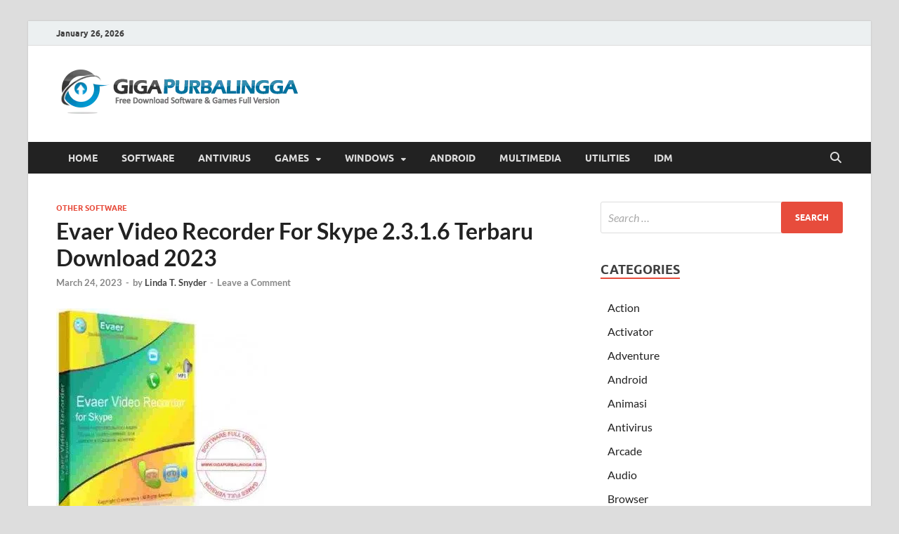

--- FILE ---
content_type: text/html; charset=UTF-8
request_url: https://mugedcrack.com/download-evaer-video-recorder-for-skype-full-patch/
body_size: 15943
content:
<!DOCTYPE html>
<html lang="en-US" prefix="og: https://ogp.me/ns#">
<head>
<meta charset="UTF-8">
<meta name="viewport" content="width=device-width, initial-scale=1">
<link rel="profile" href="https://gmpg.org/xfn/11">


<!-- Search Engine Optimization by Rank Math - https://rankmath.com/ -->
<title>Evaer Video Recorder For Skype 2.3.1.6 Terbaru Download 2023 - GigaPurbalingga</title>
<meta name="description" content="Evaer Video Recorder For Skype v2.1.12.11 Full Patch adalah sebuah software yang akan membantu anda untuk merekam video percakapan anda..."/>
<meta name="robots" content="follow, index, max-snippet:-1, max-video-preview:-1, max-image-preview:large"/>
<link rel="canonical" href="https://mugedcrack.com/download-evaer-video-recorder-for-skype-full-patch/" />
<meta property="og:locale" content="en_US" />
<meta property="og:type" content="article" />
<meta property="og:title" content="Evaer Video Recorder For Skype 2.3.1.6 Terbaru Download 2023 - GigaPurbalingga" />
<meta property="og:description" content="Evaer Video Recorder For Skype v2.1.12.11 Full Patch adalah sebuah software yang akan membantu anda untuk merekam video percakapan anda..." />
<meta property="og:url" content="https://mugedcrack.com/download-evaer-video-recorder-for-skype-full-patch/" />
<meta property="article:tag" content="evaer video recorder for skype" />
<meta property="article:tag" content="evaer video recorder for skype crack" />
<meta property="article:tag" content="evaer video recorder for skype full version" />
<meta property="article:tag" content="Evaer Video Recorder For Skype Gratis" />
<meta property="article:tag" content="Evaer Video Recorder For Skype Terbaru" />
<meta property="article:tag" content="Free Download Evaer Video Recorder For Skype" />
<meta property="article:section" content="Other Software" />
<meta property="og:updated_time" content="2023-03-25T19:27:24+00:00" />
<meta property="og:image" content="https://i0.wp.com/mugedcrack.com/wp-content/uploads/2018/09/Evaer-Video-Recorder-For-Skype-Full-300x288-2378979.jpg" />
<meta property="og:image:secure_url" content="https://i0.wp.com/mugedcrack.com/wp-content/uploads/2018/09/Evaer-Video-Recorder-For-Skype-Full-300x288-2378979.jpg" />
<meta property="og:image:width" content="300" />
<meta property="og:image:height" content="288" />
<meta property="og:image:alt" content="evaer-video-recorder-for-skype-full-300x288-2378979" />
<meta property="og:image:type" content="image/jpeg" />
<meta property="article:published_time" content="2023-03-24T21:19:20+00:00" />
<meta property="article:modified_time" content="2023-03-25T19:27:24+00:00" />
<meta name="twitter:card" content="summary_large_image" />
<meta name="twitter:title" content="Evaer Video Recorder For Skype 2.3.1.6 Terbaru Download 2023 - GigaPurbalingga" />
<meta name="twitter:description" content="Evaer Video Recorder For Skype v2.1.12.11 Full Patch adalah sebuah software yang akan membantu anda untuk merekam video percakapan anda..." />
<meta name="twitter:image" content="https://i0.wp.com/mugedcrack.com/wp-content/uploads/2018/09/Evaer-Video-Recorder-For-Skype-Full-300x288-2378979.jpg" />
<meta name="twitter:label1" content="Written by" />
<meta name="twitter:data1" content="Linda T. Snyder" />
<meta name="twitter:label2" content="Time to read" />
<meta name="twitter:data2" content="2 minutes" />
<script type="application/ld+json" class="rank-math-schema">{"@context":"https://schema.org","@graph":[{"@type":"Organization","@id":"https://mugedcrack.com/#organization","name":"GigaPurbalingga ","logo":{"@type":"ImageObject","@id":"https://mugedcrack.com/#logo","url":"https://i0.wp.com/mugedcrack.com/wp-content/uploads/2023/04/logo.webp?resize=150%2C75&amp;ssl=1","contentUrl":"https://i0.wp.com/mugedcrack.com/wp-content/uploads/2023/04/logo.webp?resize=150%2C75&amp;ssl=1","inLanguage":"en-US"}},{"@type":"WebSite","@id":"https://mugedcrack.com/#website","url":"https://mugedcrack.com","publisher":{"@id":"https://mugedcrack.com/#organization"},"inLanguage":"en-US"},{"@type":"ImageObject","@id":"https://i0.wp.com/mugedcrack.com/wp-content/uploads/2018/09/Evaer-Video-Recorder-For-Skype-Full-300x288-2378979.jpg?fit=300%2C288&amp;ssl=1","url":"https://i0.wp.com/mugedcrack.com/wp-content/uploads/2018/09/Evaer-Video-Recorder-For-Skype-Full-300x288-2378979.jpg?fit=300%2C288&amp;ssl=1","width":"300","height":"288","caption":"evaer-video-recorder-for-skype-full-300x288-2378979","inLanguage":"en-US"},{"@type":"BreadcrumbList","@id":"https://mugedcrack.com/download-evaer-video-recorder-for-skype-full-patch/#breadcrumb","itemListElement":[{"@type":"ListItem","position":"1","item":{"@id":"https://mugedcrack.com","name":"Home"}},{"@type":"ListItem","position":"2","item":{"@id":"https://mugedcrack.com/download-evaer-video-recorder-for-skype-full-patch/","name":"Evaer Video Recorder For Skype 2.3.1.6 Terbaru Download 2023"}}]},{"@type":"WebPage","@id":"https://mugedcrack.com/download-evaer-video-recorder-for-skype-full-patch/#webpage","url":"https://mugedcrack.com/download-evaer-video-recorder-for-skype-full-patch/","name":"Evaer Video Recorder For Skype 2.3.1.6 Terbaru Download 2023 - GigaPurbalingga","datePublished":"2023-03-24T21:19:20+00:00","dateModified":"2023-03-25T19:27:24+00:00","isPartOf":{"@id":"https://mugedcrack.com/#website"},"primaryImageOfPage":{"@id":"https://i0.wp.com/mugedcrack.com/wp-content/uploads/2018/09/Evaer-Video-Recorder-For-Skype-Full-300x288-2378979.jpg?fit=300%2C288&amp;ssl=1"},"inLanguage":"en-US","breadcrumb":{"@id":"https://mugedcrack.com/download-evaer-video-recorder-for-skype-full-patch/#breadcrumb"}},{"@type":"Person","@id":"https://mugedcrack.com/author/linda-t-snyder/","name":"Linda T. Snyder","url":"https://mugedcrack.com/author/linda-t-snyder/","image":{"@type":"ImageObject","@id":"https://secure.gravatar.com/avatar/?s=96&amp;d=mm&amp;r=g","url":"https://secure.gravatar.com/avatar/?s=96&amp;d=mm&amp;r=g","caption":"Linda T. Snyder","inLanguage":"en-US"},"worksFor":{"@id":"https://mugedcrack.com/#organization"}},{"@type":"BlogPosting","headline":"Evaer Video Recorder For Skype 2.3.1.6 Terbaru Download 2023 - GigaPurbalingga","keywords":"Evaer Video Recorder","datePublished":"2023-03-24T21:19:20+00:00","dateModified":"2023-03-25T19:27:24+00:00","author":{"@id":"https://mugedcrack.com/author/linda-t-snyder/","name":"Linda T. Snyder"},"publisher":{"@id":"https://mugedcrack.com/#organization"},"description":"Evaer Video Recorder For Skype v2.1.12.11 Full Patch adalah sebuah software yang akan membantu anda untuk merekam video percakapan anda...","name":"Evaer Video Recorder For Skype 2.3.1.6 Terbaru Download 2023 - GigaPurbalingga","@id":"https://mugedcrack.com/download-evaer-video-recorder-for-skype-full-patch/#richSnippet","isPartOf":{"@id":"https://mugedcrack.com/download-evaer-video-recorder-for-skype-full-patch/#webpage"},"image":{"@id":"https://i0.wp.com/mugedcrack.com/wp-content/uploads/2018/09/Evaer-Video-Recorder-For-Skype-Full-300x288-2378979.jpg?fit=300%2C288&amp;ssl=1"},"inLanguage":"en-US","mainEntityOfPage":{"@id":"https://mugedcrack.com/download-evaer-video-recorder-for-skype-full-patch/#webpage"}}]}</script>
<!-- /Rank Math WordPress SEO plugin -->

<link rel='dns-prefetch' href='//stats.wp.com' />
<link rel='preconnect' href='//i0.wp.com' />
<link rel='preconnect' href='//c0.wp.com' />
<link rel="alternate" type="application/rss+xml" title="GigaPurbalingga  &raquo; Feed" href="https://mugedcrack.com/feed/" />
<link rel="alternate" type="application/rss+xml" title="GigaPurbalingga  &raquo; Comments Feed" href="https://mugedcrack.com/comments/feed/" />
<link rel="alternate" type="application/rss+xml" title="GigaPurbalingga  &raquo; Evaer Video Recorder For Skype 2.3.1.6 Terbaru Download 2023 Comments Feed" href="https://mugedcrack.com/download-evaer-video-recorder-for-skype-full-patch/feed/" />
<link rel="alternate" title="oEmbed (JSON)" type="application/json+oembed" href="https://mugedcrack.com/wp-json/oembed/1.0/embed?url=https%3A%2F%2Fmugedcrack.com%2Fdownload-evaer-video-recorder-for-skype-full-patch%2F" />
<link rel="alternate" title="oEmbed (XML)" type="text/xml+oembed" href="https://mugedcrack.com/wp-json/oembed/1.0/embed?url=https%3A%2F%2Fmugedcrack.com%2Fdownload-evaer-video-recorder-for-skype-full-patch%2F&#038;format=xml" />
<!-- mugedcrack.com is managing ads with Advanced Ads 2.0.9 – https://wpadvancedads.com/ --><script id="muged-ready">
			window.advanced_ads_ready=function(e,a){a=a||"complete";var d=function(e){return"interactive"===a?"loading"!==e:"complete"===e};d(document.readyState)?e():document.addEventListener("readystatechange",(function(a){d(a.target.readyState)&&e()}),{once:"interactive"===a})},window.advanced_ads_ready_queue=window.advanced_ads_ready_queue||[];		</script>
		<style id='wp-img-auto-sizes-contain-inline-css' type='text/css'>
img:is([sizes=auto i],[sizes^="auto," i]){contain-intrinsic-size:3000px 1500px}
/*# sourceURL=wp-img-auto-sizes-contain-inline-css */
</style>
<link rel='stylesheet' id='jetpack_related-posts-css' href='https://c0.wp.com/p/jetpack/15.4/modules/related-posts/related-posts.css' type='text/css' media='all' />
<style id='wp-emoji-styles-inline-css' type='text/css'>

	img.wp-smiley, img.emoji {
		display: inline !important;
		border: none !important;
		box-shadow: none !important;
		height: 1em !important;
		width: 1em !important;
		margin: 0 0.07em !important;
		vertical-align: -0.1em !important;
		background: none !important;
		padding: 0 !important;
	}
/*# sourceURL=wp-emoji-styles-inline-css */
</style>
<style id='wp-block-library-inline-css' type='text/css'>
:root{--wp-block-synced-color:#7a00df;--wp-block-synced-color--rgb:122,0,223;--wp-bound-block-color:var(--wp-block-synced-color);--wp-editor-canvas-background:#ddd;--wp-admin-theme-color:#007cba;--wp-admin-theme-color--rgb:0,124,186;--wp-admin-theme-color-darker-10:#006ba1;--wp-admin-theme-color-darker-10--rgb:0,107,160.5;--wp-admin-theme-color-darker-20:#005a87;--wp-admin-theme-color-darker-20--rgb:0,90,135;--wp-admin-border-width-focus:2px}@media (min-resolution:192dpi){:root{--wp-admin-border-width-focus:1.5px}}.wp-element-button{cursor:pointer}:root .has-very-light-gray-background-color{background-color:#eee}:root .has-very-dark-gray-background-color{background-color:#313131}:root .has-very-light-gray-color{color:#eee}:root .has-very-dark-gray-color{color:#313131}:root .has-vivid-green-cyan-to-vivid-cyan-blue-gradient-background{background:linear-gradient(135deg,#00d084,#0693e3)}:root .has-purple-crush-gradient-background{background:linear-gradient(135deg,#34e2e4,#4721fb 50%,#ab1dfe)}:root .has-hazy-dawn-gradient-background{background:linear-gradient(135deg,#faaca8,#dad0ec)}:root .has-subdued-olive-gradient-background{background:linear-gradient(135deg,#fafae1,#67a671)}:root .has-atomic-cream-gradient-background{background:linear-gradient(135deg,#fdd79a,#004a59)}:root .has-nightshade-gradient-background{background:linear-gradient(135deg,#330968,#31cdcf)}:root .has-midnight-gradient-background{background:linear-gradient(135deg,#020381,#2874fc)}:root{--wp--preset--font-size--normal:16px;--wp--preset--font-size--huge:42px}.has-regular-font-size{font-size:1em}.has-larger-font-size{font-size:2.625em}.has-normal-font-size{font-size:var(--wp--preset--font-size--normal)}.has-huge-font-size{font-size:var(--wp--preset--font-size--huge)}.has-text-align-center{text-align:center}.has-text-align-left{text-align:left}.has-text-align-right{text-align:right}.has-fit-text{white-space:nowrap!important}#end-resizable-editor-section{display:none}.aligncenter{clear:both}.items-justified-left{justify-content:flex-start}.items-justified-center{justify-content:center}.items-justified-right{justify-content:flex-end}.items-justified-space-between{justify-content:space-between}.screen-reader-text{border:0;clip-path:inset(50%);height:1px;margin:-1px;overflow:hidden;padding:0;position:absolute;width:1px;word-wrap:normal!important}.screen-reader-text:focus{background-color:#ddd;clip-path:none;color:#444;display:block;font-size:1em;height:auto;left:5px;line-height:normal;padding:15px 23px 14px;text-decoration:none;top:5px;width:auto;z-index:100000}html :where(.has-border-color){border-style:solid}html :where([style*=border-top-color]){border-top-style:solid}html :where([style*=border-right-color]){border-right-style:solid}html :where([style*=border-bottom-color]){border-bottom-style:solid}html :where([style*=border-left-color]){border-left-style:solid}html :where([style*=border-width]){border-style:solid}html :where([style*=border-top-width]){border-top-style:solid}html :where([style*=border-right-width]){border-right-style:solid}html :where([style*=border-bottom-width]){border-bottom-style:solid}html :where([style*=border-left-width]){border-left-style:solid}html :where(img[class*=wp-image-]){height:auto;max-width:100%}:where(figure){margin:0 0 1em}html :where(.is-position-sticky){--wp-admin--admin-bar--position-offset:var(--wp-admin--admin-bar--height,0px)}@media screen and (max-width:600px){html :where(.is-position-sticky){--wp-admin--admin-bar--position-offset:0px}}

/*# sourceURL=wp-block-library-inline-css */
</style><style id='global-styles-inline-css' type='text/css'>
:root{--wp--preset--aspect-ratio--square: 1;--wp--preset--aspect-ratio--4-3: 4/3;--wp--preset--aspect-ratio--3-4: 3/4;--wp--preset--aspect-ratio--3-2: 3/2;--wp--preset--aspect-ratio--2-3: 2/3;--wp--preset--aspect-ratio--16-9: 16/9;--wp--preset--aspect-ratio--9-16: 9/16;--wp--preset--color--black: #000000;--wp--preset--color--cyan-bluish-gray: #abb8c3;--wp--preset--color--white: #ffffff;--wp--preset--color--pale-pink: #f78da7;--wp--preset--color--vivid-red: #cf2e2e;--wp--preset--color--luminous-vivid-orange: #ff6900;--wp--preset--color--luminous-vivid-amber: #fcb900;--wp--preset--color--light-green-cyan: #7bdcb5;--wp--preset--color--vivid-green-cyan: #00d084;--wp--preset--color--pale-cyan-blue: #8ed1fc;--wp--preset--color--vivid-cyan-blue: #0693e3;--wp--preset--color--vivid-purple: #9b51e0;--wp--preset--gradient--vivid-cyan-blue-to-vivid-purple: linear-gradient(135deg,rgb(6,147,227) 0%,rgb(155,81,224) 100%);--wp--preset--gradient--light-green-cyan-to-vivid-green-cyan: linear-gradient(135deg,rgb(122,220,180) 0%,rgb(0,208,130) 100%);--wp--preset--gradient--luminous-vivid-amber-to-luminous-vivid-orange: linear-gradient(135deg,rgb(252,185,0) 0%,rgb(255,105,0) 100%);--wp--preset--gradient--luminous-vivid-orange-to-vivid-red: linear-gradient(135deg,rgb(255,105,0) 0%,rgb(207,46,46) 100%);--wp--preset--gradient--very-light-gray-to-cyan-bluish-gray: linear-gradient(135deg,rgb(238,238,238) 0%,rgb(169,184,195) 100%);--wp--preset--gradient--cool-to-warm-spectrum: linear-gradient(135deg,rgb(74,234,220) 0%,rgb(151,120,209) 20%,rgb(207,42,186) 40%,rgb(238,44,130) 60%,rgb(251,105,98) 80%,rgb(254,248,76) 100%);--wp--preset--gradient--blush-light-purple: linear-gradient(135deg,rgb(255,206,236) 0%,rgb(152,150,240) 100%);--wp--preset--gradient--blush-bordeaux: linear-gradient(135deg,rgb(254,205,165) 0%,rgb(254,45,45) 50%,rgb(107,0,62) 100%);--wp--preset--gradient--luminous-dusk: linear-gradient(135deg,rgb(255,203,112) 0%,rgb(199,81,192) 50%,rgb(65,88,208) 100%);--wp--preset--gradient--pale-ocean: linear-gradient(135deg,rgb(255,245,203) 0%,rgb(182,227,212) 50%,rgb(51,167,181) 100%);--wp--preset--gradient--electric-grass: linear-gradient(135deg,rgb(202,248,128) 0%,rgb(113,206,126) 100%);--wp--preset--gradient--midnight: linear-gradient(135deg,rgb(2,3,129) 0%,rgb(40,116,252) 100%);--wp--preset--font-size--small: 13px;--wp--preset--font-size--medium: 20px;--wp--preset--font-size--large: 36px;--wp--preset--font-size--x-large: 42px;--wp--preset--spacing--20: 0.44rem;--wp--preset--spacing--30: 0.67rem;--wp--preset--spacing--40: 1rem;--wp--preset--spacing--50: 1.5rem;--wp--preset--spacing--60: 2.25rem;--wp--preset--spacing--70: 3.38rem;--wp--preset--spacing--80: 5.06rem;--wp--preset--shadow--natural: 6px 6px 9px rgba(0, 0, 0, 0.2);--wp--preset--shadow--deep: 12px 12px 50px rgba(0, 0, 0, 0.4);--wp--preset--shadow--sharp: 6px 6px 0px rgba(0, 0, 0, 0.2);--wp--preset--shadow--outlined: 6px 6px 0px -3px rgb(255, 255, 255), 6px 6px rgb(0, 0, 0);--wp--preset--shadow--crisp: 6px 6px 0px rgb(0, 0, 0);}:where(.is-layout-flex){gap: 0.5em;}:where(.is-layout-grid){gap: 0.5em;}body .is-layout-flex{display: flex;}.is-layout-flex{flex-wrap: wrap;align-items: center;}.is-layout-flex > :is(*, div){margin: 0;}body .is-layout-grid{display: grid;}.is-layout-grid > :is(*, div){margin: 0;}:where(.wp-block-columns.is-layout-flex){gap: 2em;}:where(.wp-block-columns.is-layout-grid){gap: 2em;}:where(.wp-block-post-template.is-layout-flex){gap: 1.25em;}:where(.wp-block-post-template.is-layout-grid){gap: 1.25em;}.has-black-color{color: var(--wp--preset--color--black) !important;}.has-cyan-bluish-gray-color{color: var(--wp--preset--color--cyan-bluish-gray) !important;}.has-white-color{color: var(--wp--preset--color--white) !important;}.has-pale-pink-color{color: var(--wp--preset--color--pale-pink) !important;}.has-vivid-red-color{color: var(--wp--preset--color--vivid-red) !important;}.has-luminous-vivid-orange-color{color: var(--wp--preset--color--luminous-vivid-orange) !important;}.has-luminous-vivid-amber-color{color: var(--wp--preset--color--luminous-vivid-amber) !important;}.has-light-green-cyan-color{color: var(--wp--preset--color--light-green-cyan) !important;}.has-vivid-green-cyan-color{color: var(--wp--preset--color--vivid-green-cyan) !important;}.has-pale-cyan-blue-color{color: var(--wp--preset--color--pale-cyan-blue) !important;}.has-vivid-cyan-blue-color{color: var(--wp--preset--color--vivid-cyan-blue) !important;}.has-vivid-purple-color{color: var(--wp--preset--color--vivid-purple) !important;}.has-black-background-color{background-color: var(--wp--preset--color--black) !important;}.has-cyan-bluish-gray-background-color{background-color: var(--wp--preset--color--cyan-bluish-gray) !important;}.has-white-background-color{background-color: var(--wp--preset--color--white) !important;}.has-pale-pink-background-color{background-color: var(--wp--preset--color--pale-pink) !important;}.has-vivid-red-background-color{background-color: var(--wp--preset--color--vivid-red) !important;}.has-luminous-vivid-orange-background-color{background-color: var(--wp--preset--color--luminous-vivid-orange) !important;}.has-luminous-vivid-amber-background-color{background-color: var(--wp--preset--color--luminous-vivid-amber) !important;}.has-light-green-cyan-background-color{background-color: var(--wp--preset--color--light-green-cyan) !important;}.has-vivid-green-cyan-background-color{background-color: var(--wp--preset--color--vivid-green-cyan) !important;}.has-pale-cyan-blue-background-color{background-color: var(--wp--preset--color--pale-cyan-blue) !important;}.has-vivid-cyan-blue-background-color{background-color: var(--wp--preset--color--vivid-cyan-blue) !important;}.has-vivid-purple-background-color{background-color: var(--wp--preset--color--vivid-purple) !important;}.has-black-border-color{border-color: var(--wp--preset--color--black) !important;}.has-cyan-bluish-gray-border-color{border-color: var(--wp--preset--color--cyan-bluish-gray) !important;}.has-white-border-color{border-color: var(--wp--preset--color--white) !important;}.has-pale-pink-border-color{border-color: var(--wp--preset--color--pale-pink) !important;}.has-vivid-red-border-color{border-color: var(--wp--preset--color--vivid-red) !important;}.has-luminous-vivid-orange-border-color{border-color: var(--wp--preset--color--luminous-vivid-orange) !important;}.has-luminous-vivid-amber-border-color{border-color: var(--wp--preset--color--luminous-vivid-amber) !important;}.has-light-green-cyan-border-color{border-color: var(--wp--preset--color--light-green-cyan) !important;}.has-vivid-green-cyan-border-color{border-color: var(--wp--preset--color--vivid-green-cyan) !important;}.has-pale-cyan-blue-border-color{border-color: var(--wp--preset--color--pale-cyan-blue) !important;}.has-vivid-cyan-blue-border-color{border-color: var(--wp--preset--color--vivid-cyan-blue) !important;}.has-vivid-purple-border-color{border-color: var(--wp--preset--color--vivid-purple) !important;}.has-vivid-cyan-blue-to-vivid-purple-gradient-background{background: var(--wp--preset--gradient--vivid-cyan-blue-to-vivid-purple) !important;}.has-light-green-cyan-to-vivid-green-cyan-gradient-background{background: var(--wp--preset--gradient--light-green-cyan-to-vivid-green-cyan) !important;}.has-luminous-vivid-amber-to-luminous-vivid-orange-gradient-background{background: var(--wp--preset--gradient--luminous-vivid-amber-to-luminous-vivid-orange) !important;}.has-luminous-vivid-orange-to-vivid-red-gradient-background{background: var(--wp--preset--gradient--luminous-vivid-orange-to-vivid-red) !important;}.has-very-light-gray-to-cyan-bluish-gray-gradient-background{background: var(--wp--preset--gradient--very-light-gray-to-cyan-bluish-gray) !important;}.has-cool-to-warm-spectrum-gradient-background{background: var(--wp--preset--gradient--cool-to-warm-spectrum) !important;}.has-blush-light-purple-gradient-background{background: var(--wp--preset--gradient--blush-light-purple) !important;}.has-blush-bordeaux-gradient-background{background: var(--wp--preset--gradient--blush-bordeaux) !important;}.has-luminous-dusk-gradient-background{background: var(--wp--preset--gradient--luminous-dusk) !important;}.has-pale-ocean-gradient-background{background: var(--wp--preset--gradient--pale-ocean) !important;}.has-electric-grass-gradient-background{background: var(--wp--preset--gradient--electric-grass) !important;}.has-midnight-gradient-background{background: var(--wp--preset--gradient--midnight) !important;}.has-small-font-size{font-size: var(--wp--preset--font-size--small) !important;}.has-medium-font-size{font-size: var(--wp--preset--font-size--medium) !important;}.has-large-font-size{font-size: var(--wp--preset--font-size--large) !important;}.has-x-large-font-size{font-size: var(--wp--preset--font-size--x-large) !important;}
/*# sourceURL=global-styles-inline-css */
</style>

<style id='classic-theme-styles-inline-css' type='text/css'>
/*! This file is auto-generated */
.wp-block-button__link{color:#fff;background-color:#32373c;border-radius:9999px;box-shadow:none;text-decoration:none;padding:calc(.667em + 2px) calc(1.333em + 2px);font-size:1.125em}.wp-block-file__button{background:#32373c;color:#fff;text-decoration:none}
/*# sourceURL=/wp-includes/css/classic-themes.min.css */
</style>
<link rel='stylesheet' id='hitmag-fonts-css' href='https://mugedcrack.com/wp-content/themes/hitmag/css/fonts.css' type='text/css' media='all' />
<link rel='stylesheet' id='hitmag-font-awesome-css' href='https://mugedcrack.com/wp-content/themes/hitmag/css/all.min.css?ver=6.5.1' type='text/css' media='all' />
<link rel='stylesheet' id='hitmag-style-css' href='https://mugedcrack.com/wp-content/themes/hitmag/style.css?ver=1.4.3' type='text/css' media='all' />
<link rel='stylesheet' id='jquery-magnific-popup-css' href='https://mugedcrack.com/wp-content/themes/hitmag/css/magnific-popup.css?ver=6.9' type='text/css' media='all' />
<link rel='stylesheet' id='sharedaddy-css' href='https://c0.wp.com/p/jetpack/15.4/modules/sharedaddy/sharing.css' type='text/css' media='all' />
<link rel='stylesheet' id='social-logos-css' href='https://c0.wp.com/p/jetpack/15.4/_inc/social-logos/social-logos.min.css' type='text/css' media='all' />
<script type="text/javascript" id="jetpack_related-posts-js-extra">
/* <![CDATA[ */
var related_posts_js_options = {"post_heading":"h4"};
//# sourceURL=jetpack_related-posts-js-extra
/* ]]> */
</script>
<script type="text/javascript" src="https://c0.wp.com/p/jetpack/15.4/_inc/build/related-posts/related-posts.min.js" id="jetpack_related-posts-js"></script>
<script type="text/javascript" src="https://c0.wp.com/c/6.9/wp-includes/js/jquery/jquery.min.js" id="jquery-core-js"></script>
<script type="text/javascript" src="https://c0.wp.com/c/6.9/wp-includes/js/jquery/jquery-migrate.min.js" id="jquery-migrate-js"></script>
<link rel="https://api.w.org/" href="https://mugedcrack.com/wp-json/" /><link rel="alternate" title="JSON" type="application/json" href="https://mugedcrack.com/wp-json/wp/v2/posts/57508" /><link rel="EditURI" type="application/rsd+xml" title="RSD" href="https://mugedcrack.com/xmlrpc.php?rsd" />
<meta name="generator" content="WordPress 6.9" />
<link rel='shortlink' href='https://mugedcrack.com/?p=57508' />
<meta name="google-site-verification" content="3cPc0JWHr-fJ-k5Ud7qe71T0qMKI4KRtsWQYH_JCzV8" />
	<style>img#wpstats{display:none}</style>
				<style type="text/css">
			
			button,
			input[type="button"],
			input[type="reset"],
			input[type="submit"] {
				background: #E74C3C;
			}

            .th-readmore {
                background: #E74C3C;
            }           

            a:hover {
                color: #E74C3C;
            } 

            .main-navigation a:hover {
                background-color: #E74C3C;
            }

            .main-navigation .current_page_item > a,
            .main-navigation .current-menu-item > a,
            .main-navigation .current_page_ancestor > a,
            .main-navigation .current-menu-ancestor > a {
                background-color: #E74C3C;
            }

            #main-nav-button:hover {
                background-color: #E74C3C;
            }

            .post-navigation .post-title:hover {
                color: #E74C3C;
            }

            .top-navigation a:hover {
                color: #E74C3C;
            }

            .top-navigation ul ul a:hover {
                background: #E74C3C;
            }

            #top-nav-button:hover {
                color: #E74C3C;
            }

            .responsive-mainnav li a:hover,
            .responsive-topnav li a:hover {
                background: #E74C3C;
            }

            #hm-search-form .search-form .search-submit {
                background-color: #E74C3C;
            }

            .nav-links .current {
                background: #E74C3C;
            }

            .is-style-hitmag-widget-title,
            .elementor-widget-container h5,
            .widgettitle,
            .widget-title {
                border-bottom: 2px solid #E74C3C;
            }

            .footer-widget-title {
                border-bottom: 2px solid #E74C3C;
            }

            .widget-area a:hover {
                color: #E74C3C;
            }

            .footer-widget-area .widget a:hover {
                color: #E74C3C;
            }

            .site-info a:hover {
                color: #E74C3C;
            }

            .wp-block-search .wp-block-search__button,
            .search-form .search-submit {
                background: #E74C3C;
            }

            .hmb-entry-title a:hover {
                color: #E74C3C;
            }

            .hmb-entry-meta a:hover,
            .hms-meta a:hover {
                color: #E74C3C;
            }

            .hms-title a:hover {
                color: #E74C3C;
            }

            .hmw-grid-post .post-title a:hover {
                color: #E74C3C;
            }

            .footer-widget-area .hmw-grid-post .post-title a:hover,
            .footer-widget-area .hmb-entry-title a:hover,
            .footer-widget-area .hms-title a:hover {
                color: #E74C3C;
            }

            .hm-tabs-wdt .ui-state-active {
                border-bottom: 2px solid #E74C3C;
            }

            a.hm-viewall {
                background: #E74C3C;
            }

            #hitmag-tags a,
            .widget_tag_cloud .tagcloud a {
                background: #E74C3C;
            }

            .site-title a {
                color: #E74C3C;
            }

            .hitmag-post .entry-title a:hover {
                color: #E74C3C;
            }

            .hitmag-post .entry-meta a:hover {
                color: #E74C3C;
            }

            .cat-links a {
                color: #E74C3C;
            }

            .hitmag-single .entry-meta a:hover {
                color: #E74C3C;
            }

            .hitmag-single .author a:hover {
                color: #E74C3C;
            }

            .hm-author-content .author-posts-link {
                color: #E74C3C;
            }

            .hm-tags-links a:hover {
                background: #E74C3C;
            }

            .hm-tagged {
                background: #E74C3C;
            }

            .hm-edit-link a.post-edit-link {
                background: #E74C3C;
            }

            .arc-page-title {
                border-bottom: 2px solid #E74C3C;
            }

            .srch-page-title {
                border-bottom: 2px solid #E74C3C;
            }

            .hm-slider-details .cat-links {
                background: #E74C3C;
            }

            .hm-rel-post .post-title a:hover {
                color: #E74C3C;
            }

            .comment-author a {
                color: #E74C3C;
            }

            .comment-metadata a:hover,
            .comment-metadata a:focus,
            .pingback .comment-edit-link:hover,
            .pingback .comment-edit-link:focus {
                color: #E74C3C;
            }

            .comment-reply-link:hover,
            .comment-reply-link:focus {
                background: #E74C3C;
            }

            .required {
                color: #E74C3C;
            }

            blockquote {
                border-left: 3px solid #E74C3C;
            }

            .comment-reply-title small a:before {
                color: #E74C3C;
            }
            
            .woocommerce ul.products li.product h3:hover,
            .woocommerce-widget-area ul li a:hover,
            .woocommerce-loop-product__title:hover {
                color: #E74C3C;
            }

            .woocommerce-product-search input[type="submit"],
            .woocommerce #respond input#submit, 
            .woocommerce a.button, 
            .woocommerce button.button, 
            .woocommerce input.button,
            .woocommerce nav.woocommerce-pagination ul li a:focus,
            .woocommerce nav.woocommerce-pagination ul li a:hover,
            .woocommerce nav.woocommerce-pagination ul li span.current,
            .woocommerce span.onsale,
            .woocommerce-widget-area .widget-title,
            .woocommerce #respond input#submit.alt,
            .woocommerce a.button.alt,
            .woocommerce button.button.alt,
            .woocommerce input.button.alt {
                background: #E74C3C;
            }
            
            .wp-block-quote,
            .wp-block-quote:not(.is-large):not(.is-style-large) {
                border-left: 3px solid #E74C3C;
            }		</style>
		<style type="text/css">

			.site-title a,
		.site-description {
			position: absolute;
			clip: rect(1px, 1px, 1px, 1px);
		}

	
	</style>
	<link rel="icon" href="https://i0.wp.com/mugedcrack.com/wp-content/uploads/2021/03/download-2315503.png?fit=32%2C32&#038;ssl=1" sizes="32x32" />
<link rel="icon" href="https://i0.wp.com/mugedcrack.com/wp-content/uploads/2021/03/download-2315503.png?fit=192%2C192&#038;ssl=1" sizes="192x192" />
<link rel="apple-touch-icon" href="https://i0.wp.com/mugedcrack.com/wp-content/uploads/2021/03/download-2315503.png?fit=180%2C180&#038;ssl=1" />
<meta name="msapplication-TileImage" content="https://i0.wp.com/mugedcrack.com/wp-content/uploads/2021/03/download-2315503.png?fit=225%2C225&#038;ssl=1" />
<style id="kirki-inline-styles"></style></head>

<body class="wp-singular post-template-default single single-post postid-57508 single-format-standard wp-custom-logo wp-embed-responsive wp-theme-hitmag group-blog th-right-sidebar aa-prefix-muged-">



<div id="page" class="site hitmag-wrapper">
	<a class="skip-link screen-reader-text" href="#content">Skip to content</a>

	
	<header id="masthead" class="site-header" role="banner">

		
			
			<div class="hm-top-bar">
				<div class="hm-container">
					
											<div class="hm-date">January 26, 2026</div>
					
					
					
				</div><!-- .hm-container -->
			</div><!-- .hm-top-bar -->

		
		
		<div class="header-main-area ">
			<div class="hm-container">
			<div class="site-branding">
				<div class="site-branding-content">
					<div class="hm-logo">
						<a href="https://mugedcrack.com/" class="custom-logo-link" rel="home"><img width="350" height="75" src="https://i0.wp.com/mugedcrack.com/wp-content/uploads/2023/04/logo.webp?fit=350%2C75&amp;ssl=1" class="custom-logo" alt="gigapurbalinga logo" decoding="async" srcset="https://i0.wp.com/mugedcrack.com/wp-content/uploads/2023/04/logo.webp?w=350&amp;ssl=1 350w, https://i0.wp.com/mugedcrack.com/wp-content/uploads/2023/04/logo.webp?resize=300%2C64&amp;ssl=1 300w" sizes="(max-width: 350px) 100vw, 350px" /></a>					</div><!-- .hm-logo -->

					<div class="hm-site-title">
													<p class="site-title"><a href="https://mugedcrack.com/" rel="home">GigaPurbalingga </a></p>
													<p class="site-description">Download Software Gratis Full Version</p>
											</div><!-- .hm-site-title -->
				</div><!-- .site-branding-content -->
			</div><!-- .site-branding -->

			
						</div><!-- .hm-container -->
		</div><!-- .header-main-area -->

		
		<div class="hm-nav-container">
			<nav id="site-navigation" class="main-navigation" role="navigation">
				<div class="hm-container">
					<div class="menu-menu-1-container"><ul id="primary-menu" class="menu"><li id="menu-item-61866" class="menu-item menu-item-type-custom menu-item-object-custom menu-item-home menu-item-61866"><a href="https://mugedcrack.com/">Home</a></li>
<li id="menu-item-83489" class="menu-item menu-item-type-taxonomy menu-item-object-category menu-item-83489"><a href="https://mugedcrack.com/category/software/">SOFTWARE</a></li>
<li id="menu-item-61965" class="menu-item menu-item-type-taxonomy menu-item-object-category menu-item-61965"><a href="https://mugedcrack.com/category/antivirus/">ANTIVIRUS</a></li>
<li id="menu-item-83490" class="menu-item menu-item-type-taxonomy menu-item-object-category menu-item-has-children menu-item-83490"><a href="https://mugedcrack.com/category/games/">GAMES</a>
<ul class="sub-menu">
	<li id="menu-item-83491" class="menu-item menu-item-type-taxonomy menu-item-object-category menu-item-83491"><a href="https://mugedcrack.com/category/racing/">Racing</a></li>
	<li id="menu-item-83492" class="menu-item menu-item-type-taxonomy menu-item-object-category menu-item-83492"><a href="https://mugedcrack.com/category/mini-games/">Mini Games</a></li>
	<li id="menu-item-83493" class="menu-item menu-item-type-taxonomy menu-item-object-category menu-item-83493"><a href="https://mugedcrack.com/category/action/">Action</a></li>
	<li id="menu-item-83506" class="menu-item menu-item-type-taxonomy menu-item-object-category menu-item-83506"><a href="https://mugedcrack.com/category/pes/">PES</a></li>
	<li id="menu-item-83495" class="menu-item menu-item-type-taxonomy menu-item-object-category menu-item-83495"><a href="https://mugedcrack.com/category/arcade/">Arcade</a></li>
	<li id="menu-item-83496" class="menu-item menu-item-type-taxonomy menu-item-object-category menu-item-83496"><a href="https://mugedcrack.com/category/strategi/">Strategy</a></li>
	<li id="menu-item-83500" class="menu-item menu-item-type-taxonomy menu-item-object-category menu-item-83500"><a href="https://mugedcrack.com/category/adventure/">Adventure</a></li>
	<li id="menu-item-83497" class="menu-item menu-item-type-taxonomy menu-item-object-category menu-item-83497"><a href="https://mugedcrack.com/category/shooter/">Shooter</a></li>
	<li id="menu-item-83498" class="menu-item menu-item-type-taxonomy menu-item-object-category menu-item-83498"><a href="https://mugedcrack.com/category/horror/">Horror</a></li>
	<li id="menu-item-83499" class="menu-item menu-item-type-taxonomy menu-item-object-category menu-item-83499"><a href="https://mugedcrack.com/category/rpg/">RPG</a></li>
</ul>
</li>
<li id="menu-item-83504" class="menu-item menu-item-type-taxonomy menu-item-object-category menu-item-has-children menu-item-83504"><a href="https://mugedcrack.com/category/windows/">WINDOWS</a>
<ul class="sub-menu">
	<li id="menu-item-83514" class="menu-item menu-item-type-taxonomy menu-item-object-category menu-item-83514"><a href="https://mugedcrack.com/category/activator/">Activator</a></li>
	<li id="menu-item-83511" class="menu-item menu-item-type-taxonomy menu-item-object-category menu-item-83511"><a href="https://mugedcrack.com/category/windows-vista/">Windows Vista</a></li>
	<li id="menu-item-83513" class="menu-item menu-item-type-taxonomy menu-item-object-category menu-item-83513"><a href="https://mugedcrack.com/category/windows-xp/">Windows XP</a></li>
	<li id="menu-item-83508" class="menu-item menu-item-type-taxonomy menu-item-object-category menu-item-83508"><a href="https://mugedcrack.com/category/windows-7/">Windows 7</a></li>
	<li id="menu-item-83510" class="menu-item menu-item-type-taxonomy menu-item-object-category menu-item-83510"><a href="https://mugedcrack.com/category/windows-8/">Windows 8</a></li>
	<li id="menu-item-83509" class="menu-item menu-item-type-taxonomy menu-item-object-category menu-item-83509"><a href="https://mugedcrack.com/category/windows-8-1/">Windows 8.1</a></li>
	<li id="menu-item-83507" class="menu-item menu-item-type-taxonomy menu-item-object-category menu-item-83507"><a href="https://mugedcrack.com/category/windows-10/">Windows 10</a></li>
	<li id="menu-item-83515" class="menu-item menu-item-type-taxonomy menu-item-object-category menu-item-83515"><a href="https://mugedcrack.com/category/windows-aio/">Windows AIO</a></li>
	<li id="menu-item-83512" class="menu-item menu-item-type-taxonomy menu-item-object-category menu-item-83512"><a href="https://mugedcrack.com/category/windows-server/">Windows Server</a></li>
</ul>
</li>
<li id="menu-item-83501" class="menu-item menu-item-type-taxonomy menu-item-object-category menu-item-83501"><a href="https://mugedcrack.com/category/android/">ANDROID</a></li>
<li id="menu-item-83502" class="menu-item menu-item-type-taxonomy menu-item-object-category menu-item-83502"><a href="https://mugedcrack.com/category/multimedia/">MULTIMEDIA</a></li>
<li id="menu-item-83505" class="menu-item menu-item-type-taxonomy menu-item-object-category menu-item-83505"><a href="https://mugedcrack.com/category/utilities/">UTILITIES</a></li>
<li id="menu-item-61970" class="menu-item menu-item-type-taxonomy menu-item-object-category menu-item-61970"><a href="https://mugedcrack.com/category/idm/">IDM</a></li>
</ul></div>					
											<button class="hm-search-button-icon" aria-label="Open search"></button>
						<div class="hm-search-box-container">
							<div class="hm-search-box">
								<form role="search" method="get" class="search-form" action="https://mugedcrack.com/">
				<label>
					<span class="screen-reader-text">Search for:</span>
					<input type="search" class="search-field" placeholder="Search &hellip;" value="" name="s" />
				</label>
				<input type="submit" class="search-submit" value="Search" />
			</form>							</div><!-- th-search-box -->
						</div><!-- .th-search-box-container -->
									</div><!-- .hm-container -->
			</nav><!-- #site-navigation -->
			<div class="hm-nwrap">
								<a href="#" class="navbutton" id="main-nav-button">
					<span class="main-nav-btn-lbl">Main Menu</span>				</a>
			</div>
			<div class="responsive-mainnav"></div>
		</div><!-- .hm-nav-container -->

		
	</header><!-- #masthead -->

	
	<div id="content" class="site-content">
		<div class="hm-container">
	
	<div id="primary" class="content-area">
		<main id="main" class="site-main" role="main">

		
<article id="post-57508" class="hitmag-single post-57508 post type-post status-publish format-standard has-post-thumbnail hentry category-other-software tag-evaer-video-recorder-for-skype tag-evaer-video-recorder-for-skype-crack tag-evaer-video-recorder-for-skype-full-version tag-evaer-video-recorder-for-skype-gratis tag-evaer-video-recorder-for-skype-terbaru tag-free-download-evaer-video-recorder-for-skype">

		
	
	<header class="entry-header">
		<div class="cat-links"><a href="https://mugedcrack.com/category/other-software/" rel="category tag">Other Software</a></div><h1 class="entry-title">Evaer Video Recorder For Skype 2.3.1.6 Terbaru Download 2023</h1>		<div class="entry-meta">
			<span class="posted-on"><a href="https://mugedcrack.com/download-evaer-video-recorder-for-skype-full-patch/" rel="bookmark"><time class="entry-date published" datetime="2023-03-24T21:19:20+00:00">March 24, 2023</time><time class="updated" datetime="2023-03-25T19:27:24+00:00">March 25, 2023</time></a></span><span class="meta-sep"> - </span><span class="byline"> by <span class="author vcard"><a class="url fn n" href="https://mugedcrack.com/author/linda-t-snyder/">Linda T. Snyder</a></span></span><span class="meta-sep"> - </span><span class="comments-link"><a href="https://mugedcrack.com/download-evaer-video-recorder-for-skype-full-patch/#respond">Leave a Comment</a></span>		</div><!-- .entry-meta -->
		
	</header><!-- .entry-header -->
	
	<a class="image-link" href="https://i0.wp.com/mugedcrack.com/wp-content/uploads/2018/09/Evaer-Video-Recorder-For-Skype-Full-300x288-2378979.jpg?fit=300%2C288&#038;ssl=1"><img width="300" height="288" src="https://i0.wp.com/mugedcrack.com/wp-content/uploads/2018/09/Evaer-Video-Recorder-For-Skype-Full-300x288-2378979.jpg?resize=300%2C288&amp;ssl=1" class="attachment-hitmag-featured size-hitmag-featured wp-post-image" alt="evaer-video-recorder-for-skype-full-300x288-2378979" decoding="async" fetchpriority="high" /></a>
	
	<div class="entry-content">
		<h2 style="text-align: justify;"><strong>Evaer Video Recorder For Skype 2.3.1.6 Gratis Terbaru Version Download 2023</strong></h2>
<div id="post-13907">
<div class="entry-content" style="text-align: justify;">
<p style="text-align: justify;"><img data-recalc-dims="1" decoding="async" class="size-medium wp-image-13908 aligncenter" src="https://i0.wp.com/mugedcrack.com/wp-content/uploads/2018/09/Evaer-Video-Recorder-For-Skype-Full-300x288-2378979.jpg?resize=300%2C288&#038;ssl=1" alt="evaer-video-recorder-for-skype-full-300x288-2378979" width="300" height="288" /><strong>Evaer Video Recorder For Skype</strong> 2.3.1.6 Full Patch adalah sebuah software yang akan membantu anda untuk merekam video percakapan anda di skype dengan berbagai kualitas yang anda pilih. Anda dapat memilih sendiri kualitas video rekaman skype anda sesuai dengan kebutuhan, mulai dari 240p, 360p, 480p, 720p, dan 1080p. Format video hasil rekamannya berupa file mp4 dan anda dapat menggunakannya untuk berbagai keperluan. Kini dengan menggunakan program <strong>Evaer Video Recorder For Skype Full</strong> ini, anda dapat membuat dokumentasi video dari percakapan di skype dengan cara yang mudah dan cepat.</p>
<p style="text-align: justify;">Kami membagikan software Evaer Video Recorder For Skype Full ini lengkap dengan keygen yang akan mengaktifkan software ini dengan gratis. Jadi tunggu apalagi, segera anda download dan instal program ini sekarang juga.</p>
<h3 style="text-align: justify;"><strong>Features</strong></h3>
<ul>
<li style="text-align: justify;">Skype VIDEO call recording (Include Group Video Calls)</li>
<li style="text-align: justify;">Recording Skype screen sharing session</li>
<li style="text-align: justify;">Skype AUDIO call recording (Include Conference Calls)</li>
<li style="text-align: justify;">Skype answering machine (Audio and Video)</li>
<li style="text-align: justify;">Recording into MP4 movie</li>
<li style="text-align: justify;">Recording into AVI movie</li>
<li style="text-align: justify;">Automatic call recording (Audio and Video)</li>
<li style="text-align: justify;">Record Skype video calls with picture-in-picture mode</li>
<li style="text-align: justify;">Record Skype video calls with side-by-side mode</li>
<li style="text-align: justify;">Record Skype video calls with separate files mode</li>
<li style="text-align: justify;">Record Skype video calls with local-webcam-only mode</li>
<li style="text-align: justify;">Record Skype video calls with remote-webcam-only mode</li>
<li style="text-align: justify;">Save Skype video message directly to your hard disk</li>
<li style="text-align: justify;">Save Skype voicemail directly to your hard disk</li>
<li style="text-align: justify;">Changeable recording video compressor (H.264, Xvid, Microsoft MPEG-4 and more)</li>
<li style="text-align: justify;">Changeable recording video resolution (supports 180p, 240p, 270p, 360p, 480p, 720p, 1080p), aspect ratio (4:3, 16:9)</li>
<li style="text-align: justify;">Changeable recording video framerate</li>
<li style="text-align: justify;">Option to record sound in stereo / mono mode</li>
<li style="text-align: justify;">Self-adaptive selection of video resolution and aspect ratio</li>
<li style="text-align: justify;">Automatic detect the type of call to record into MP4 / AVI or MP3</li>
<li style="text-align: justify;">Option to record both sides sound, local sound only and remote sound only</li>
<li style="text-align: justify;">Encoding to mp3</li>
<li style="text-align: justify;">Option to record separate MP3 audio files with video calls</li>
<li style="text-align: justify;">Automatic chat reply</li>
<li style="text-align: justify;">Call notes</li>
</ul>
<h3 style="text-align: justify;"><strong>Cara Instal</strong></h3>
<ol>
<li>Download dan ekstrak file “Evaer Video Recorder For Skype Full Patch” ini.</li>
<li>Ekstrak juga file patch yang berada di dalam folder tersebut.</li>
<li>Instal programnya seperti biasa.</li>
<li>Setelah proses instalasi selesai, jangan dulu masuk ke dalam programnya.</li>
<li>Buka folder patch, lalu copy pastekan file patch ke dalam folder instalasi program “Evaer Video Recorder For Skype” di pc atau laptop anda.</li>
<li>Jalankan file patch dengan cara klik kanan &gt;&gt; run as administrator.</li>
<li>Klik Patch.</li>
<li>Done.</li>
</ol>
<p><img data-recalc-dims="1" decoding="async" class="aligncenter size-medium wp-image-13909" src="https://i0.wp.com/mugedcrack.com/wp-content/uploads/2018/09/Evaer-Video-Recorder-For-Skype-Full1-300x265-7898151.jpg?resize=300%2C265&#038;ssl=1" alt="evaer-video-recorder-for-skype-full1-300x265-7898151" width="300" height="265" /></p>
<h3 style="text-align: center;"><strong>Link Download</strong></h3>
<p style="text-align: center;"><strong>ZippyShare</strong></p>
<p style="text-align: center;"><a href="https://www62.zippyshare.com/v/weBtOicB/file.html" target="_blank" rel="noopener noreferrer">Evaer Video Recorder For Skype Full Patch (25 Mb)</a></p>
<p style="text-align: center;"><a href="https://www62.zippyshare.com/v/ihe8pHK8/file.html" target="_blank" rel="noopener noreferrer">Patch Only (30 kb)</a></p>
</div>
<footer class="entry-meta"></footer>
</div>
<div class="sharedaddy sd-sharing-enabled"><div class="robots-nocontent sd-block sd-social sd-social-icon-text sd-sharing"><h3 class="sd-title">Share this:</h3><div class="sd-content"><ul><li class="share-facebook"><a rel="nofollow noopener noreferrer"
				data-shared="sharing-facebook-57508"
				class="share-facebook sd-button share-icon"
				href="https://mugedcrack.com/download-evaer-video-recorder-for-skype-full-patch/?share=facebook"
				target="_blank"
				aria-labelledby="sharing-facebook-57508"
				>
				<span id="sharing-facebook-57508" hidden>Click to share on Facebook (Opens in new window)</span>
				<span>Facebook</span>
			</a></li><li class="share-x"><a rel="nofollow noopener noreferrer"
				data-shared="sharing-x-57508"
				class="share-x sd-button share-icon"
				href="https://mugedcrack.com/download-evaer-video-recorder-for-skype-full-patch/?share=x"
				target="_blank"
				aria-labelledby="sharing-x-57508"
				>
				<span id="sharing-x-57508" hidden>Click to share on X (Opens in new window)</span>
				<span>X</span>
			</a></li><li class="share-end"></li></ul></div></div></div>
<div id='jp-relatedposts' class='jp-relatedposts' >
	
</div>	</div><!-- .entry-content -->

	
	<footer class="entry-footer">
		<span class="hm-tags-links"><span class="hm-tagged">Tagged</span><a href="https://mugedcrack.com/tag/evaer-video-recorder-for-skype/" rel="tag">evaer video recorder for skype</a><a href="https://mugedcrack.com/tag/evaer-video-recorder-for-skype-crack/" rel="tag">evaer video recorder for skype crack</a><a href="https://mugedcrack.com/tag/evaer-video-recorder-for-skype-full-version/" rel="tag">evaer video recorder for skype full version</a><a href="https://mugedcrack.com/tag/evaer-video-recorder-for-skype-gratis/" rel="tag">Evaer Video Recorder For Skype Gratis</a><a href="https://mugedcrack.com/tag/evaer-video-recorder-for-skype-terbaru/" rel="tag">Evaer Video Recorder For Skype Terbaru</a><a href="https://mugedcrack.com/tag/free-download-evaer-video-recorder-for-skype/" rel="tag">Free Download Evaer Video Recorder For Skype</a></span>	</footer><!-- .entry-footer -->

	
</article><!-- #post-## -->
    <div class="hm-related-posts">
    
    <div class="wt-container">
        <h4 class="widget-title">Related Posts</h4>
    </div>

    <div class="hmrp-container">

        
                <div class="hm-rel-post">
                    <a href="https://mugedcrack.com/jetbrains-rubymine-full-keygen-feb25-v1/" rel="bookmark" title="JetBrains RubyMine 2022.5 Terbaru Download 2025">
                        <img width="300" height="198" src="https://i0.wp.com/mugedcrack.com/wp-content/uploads/2014/04/JetBrains-RubyMine-v6.3.1.135.692-Full-Keygen-300x198-2651826.png?resize=300%2C198&amp;ssl=1" class="attachment-hitmag-grid size-hitmag-grid wp-post-image" alt="jetbrains-rubymine-v6-3-1-135-692-full-keygen-300x198-2651826" decoding="async" loading="lazy" />                    </a>
                    <h3 class="post-title">
                        <a href="https://mugedcrack.com/jetbrains-rubymine-full-keygen-feb25-v1/" rel="bookmark" title="JetBrains RubyMine 2022.5 Terbaru Download 2025">
                            JetBrains RubyMine 2022.5 Terbaru Download 2025                        </a>
                    </h3>
                    <p class="hms-meta"><time class="entry-date published" datetime="2024-10-14T21:33:34+00:00">October 14, 2024</time><time class="updated" datetime="2025-02-05T09:49:50+00:00">February 5, 2025</time></p>
                </div>
            
            
                <div class="hm-rel-post">
                    <a href="https://mugedcrack.com/free-download-spotonthemouse-full-serial-key/" rel="bookmark" title="SpotOnTheMouse 2.8.1 Full Serial Key Terbaru Download 2023">
                        <img width="300" height="215" src="https://i0.wp.com/mugedcrack.com/wp-content/uploads/2016/04/SpotOnTheMouse-Full-300x241-5433077.jpg?resize=300%2C215&amp;ssl=1" class="attachment-hitmag-grid size-hitmag-grid wp-post-image" alt="spotonthemouse-full-300x241-5433077" decoding="async" loading="lazy" />                    </a>
                    <h3 class="post-title">
                        <a href="https://mugedcrack.com/free-download-spotonthemouse-full-serial-key/" rel="bookmark" title="SpotOnTheMouse 2.8.1 Full Serial Key Terbaru Download 2023">
                            SpotOnTheMouse 2.8.1 Full Serial Key Terbaru Download 2023                        </a>
                    </h3>
                    <p class="hms-meta"><time class="entry-date published" datetime="2023-03-25T23:55:43+00:00">March 25, 2023</time><time class="updated" datetime="2023-03-26T19:35:29+00:00">March 26, 2023</time></p>
                </div>
            
            
                <div class="hm-rel-post">
                    <a href="https://mugedcrack.com/download-gratis-microsoft-net-framework/" rel="bookmark" title="Microsoft .NET Framework 7.0.4 Terbaru [2023]">
                        <img width="299" height="215" src="https://i0.wp.com/mugedcrack.com/wp-content/uploads/2020/11/Microsoft-.NET-Framework-5.0-2325854.jpg?resize=299%2C215&amp;ssl=1" class="attachment-hitmag-grid size-hitmag-grid wp-post-image" alt="microsoft-net-framework-5-0-2325854" decoding="async" loading="lazy" />                    </a>
                    <h3 class="post-title">
                        <a href="https://mugedcrack.com/download-gratis-microsoft-net-framework/" rel="bookmark" title="Microsoft .NET Framework 7.0.4 Terbaru [2023]">
                            Microsoft .NET Framework 7.0.4 Terbaru [2023]                        </a>
                    </h3>
                    <p class="hms-meta"><time class="entry-date published" datetime="2023-03-25T23:53:32+00:00">March 25, 2023</time><time class="updated" datetime="2023-03-26T19:42:16+00:00">March 26, 2023</time></p>
                </div>
            
            
    </div>
    </div>

    
	<nav class="navigation post-navigation" aria-label="Posts">
		<h2 class="screen-reader-text">Post navigation</h2>
		<div class="nav-links"><div class="nav-previous"><a href="https://mugedcrack.com/download-windows-7-aio-update-desember/" rel="prev"><span class="meta-nav" aria-hidden="true">Previous Article</span> <span class="post-title">Windows 7 Sp1 AIO Update Terbaru Download 2023</span></a></div><div class="nav-next"><a href="https://mugedcrack.com/free-download-batterycare-terbaru/" rel="next"><span class="meta-nav" aria-hidden="true">Next Article</span> <span class="post-title">BatteryCare 0.9.36.1​ Terbaru Download 2023</span></a></div></div>
	</nav><div class="hm-authorbox">

    <div class="hm-author-img">
        <img alt='' src='https://secure.gravatar.com/avatar/?s=100&#038;d=mm&#038;r=g' srcset='https://secure.gravatar.com/avatar/?s=200&#038;d=mm&#038;r=g 2x' class='avatar avatar-100 photo avatar-default' height='100' width='100' loading='lazy' decoding='async'/>    </div>

    <div class="hm-author-content">
        <h4 class="author-name">About Linda T. Snyder</h4>
        <p class="author-description"></p>
        <a class="author-posts-link" href="https://mugedcrack.com/author/linda-t-snyder/" title="Linda T. Snyder">
            View all posts by Linda T. Snyder &rarr;        </a>
    </div>

</div>
<div id="comments" class="comments-area">

		<div id="respond" class="comment-respond">
		<h3 id="reply-title" class="comment-reply-title">Leave a Reply <small><a rel="nofollow" id="cancel-comment-reply-link" href="/download-evaer-video-recorder-for-skype-full-patch/#respond" style="display:none;">Cancel reply</a></small></h3><form action="https://mugedcrack.com/wp-comments-post.php" method="post" id="commentform" class="comment-form"><p class="comment-notes"><span id="email-notes">Your email address will not be published.</span> <span class="required-field-message">Required fields are marked <span class="required">*</span></span></p><p class="comment-form-comment"><label for="comment">Comment <span class="required">*</span></label> <textarea id="comment" name="comment" cols="45" rows="8" maxlength="65525" required></textarea></p><p class="comment-form-author"><label for="author">Name <span class="required">*</span></label> <input id="author" name="author" type="text" value="" size="30" maxlength="245" autocomplete="name" required /></p>
<p class="comment-form-email"><label for="email">Email <span class="required">*</span></label> <input id="email" name="email" type="email" value="" size="30" maxlength="100" aria-describedby="email-notes" autocomplete="email" required /></p>
<p class="comment-form-url"><label for="url">Website</label> <input id="url" name="url" type="url" value="" size="30" maxlength="200" autocomplete="url" /></p>
<p class="comment-form-cookies-consent"><input id="wp-comment-cookies-consent" name="wp-comment-cookies-consent" type="checkbox" value="yes" /> <label for="wp-comment-cookies-consent">Save my name, email, and website in this browser for the next time I comment.</label></p>
<p class="comment-subscription-form"><input type="checkbox" name="subscribe_comments" id="subscribe_comments" value="subscribe" style="width: auto; -moz-appearance: checkbox; -webkit-appearance: checkbox;" /> <label class="subscribe-label" id="subscribe-label" for="subscribe_comments">Notify me of follow-up comments by email.</label></p><p class="comment-subscription-form"><input type="checkbox" name="subscribe_blog" id="subscribe_blog" value="subscribe" style="width: auto; -moz-appearance: checkbox; -webkit-appearance: checkbox;" /> <label class="subscribe-label" id="subscribe-blog-label" for="subscribe_blog">Notify me of new posts by email.</label></p><p class="form-submit"><input name="submit" type="submit" id="submit" class="submit" value="Post Comment" /> <input type='hidden' name='comment_post_ID' value='57508' id='comment_post_ID' />
<input type='hidden' name='comment_parent' id='comment_parent' value='0' />
</p></form>	</div><!-- #respond -->
	
</div><!-- #comments -->

		</main><!-- #main -->
	</div><!-- #primary -->


<aside id="secondary" class="widget-area" role="complementary">

	
	<section id="search-2" class="widget widget_search"><form role="search" method="get" class="search-form" action="https://mugedcrack.com/">
				<label>
					<span class="screen-reader-text">Search for:</span>
					<input type="search" class="search-field" placeholder="Search &hellip;" value="" name="s" />
				</label>
				<input type="submit" class="search-submit" value="Search" />
			</form></section><section id="categories-4" class="widget widget_categories"><h4 class="widget-title">Categories</h4>
			<ul>
					<li class="cat-item cat-item-15"><a href="https://mugedcrack.com/category/action/">Action</a>
</li>
	<li class="cat-item cat-item-363"><a href="https://mugedcrack.com/category/activator/">Activator</a>
</li>
	<li class="cat-item cat-item-16"><a href="https://mugedcrack.com/category/adventure/">Adventure</a>
</li>
	<li class="cat-item cat-item-71"><a href="https://mugedcrack.com/category/android/">Android</a>
</li>
	<li class="cat-item cat-item-137"><a href="https://mugedcrack.com/category/animasi/">Animasi</a>
</li>
	<li class="cat-item cat-item-130"><a href="https://mugedcrack.com/category/antivirus/">Antivirus</a>
</li>
	<li class="cat-item cat-item-637"><a href="https://mugedcrack.com/category/arcade/">Arcade</a>
</li>
	<li class="cat-item cat-item-160"><a href="https://mugedcrack.com/category/audio/">Audio</a>
</li>
	<li class="cat-item cat-item-88"><a href="https://mugedcrack.com/category/browser/">Browser</a>
</li>
	<li class="cat-item cat-item-657"><a href="https://mugedcrack.com/category/burning/">Burning</a>
</li>
	<li class="cat-item cat-item-54"><a href="https://mugedcrack.com/category/cara-download/">Cara Download</a>
</li>
	<li class="cat-item cat-item-3181"><a href="https://mugedcrack.com/category/chatting/">Chatting</a>
</li>
	<li class="cat-item cat-item-109"><a href="https://mugedcrack.com/category/converter/">Converter</a>
</li>
	<li class="cat-item cat-item-569"><a href="https://mugedcrack.com/category/copy-software/">Copy Software</a>
</li>
	<li class="cat-item cat-item-497"><a href="https://mugedcrack.com/category/data-backup/">Data Backup</a>
</li>
	<li class="cat-item cat-item-78"><a href="https://mugedcrack.com/category/data-recovery/">Data Recovery</a>
</li>
	<li class="cat-item cat-item-128"><a href="https://mugedcrack.com/category/desain/">Desain</a>
</li>
	<li class="cat-item cat-item-420"><a href="https://mugedcrack.com/category/desktop/">Desktop</a>
</li>
	<li class="cat-item cat-item-2"><a href="https://mugedcrack.com/category/download-manager/">Download Manager</a>
</li>
	<li class="cat-item cat-item-477"><a href="https://mugedcrack.com/category/driver-pc/">Driver PC</a>
</li>
	<li class="cat-item cat-item-707"><a href="https://mugedcrack.com/category/dvd-tools/">DVD Tools</a>
</li>
	<li class="cat-item cat-item-26"><a href="https://mugedcrack.com/category/editing/">Editing</a>
</li>
	<li class="cat-item cat-item-583"><a href="https://mugedcrack.com/category/emulator/">Emulator</a>
</li>
	<li class="cat-item cat-item-5419"><a href="https://mugedcrack.com/category/fifa-17/">FIFA 17</a>
</li>
	<li class="cat-item cat-item-5623"><a href="https://mugedcrack.com/category/fifa-18/">FIFA 18</a>
</li>
	<li class="cat-item cat-item-2453"><a href="https://mugedcrack.com/category/fifa-19/">FIFA 19</a>
</li>
	<li class="cat-item cat-item-79"><a href="https://mugedcrack.com/category/file-and-folder/">File and Folder</a>
</li>
	<li class="cat-item cat-item-460"><a href="https://mugedcrack.com/category/fonts/">Fonts</a>
</li>
	<li class="cat-item cat-item-27"><a href="https://mugedcrack.com/category/foto/">Foto</a>
</li>
	<li class="cat-item cat-item-18"><a href="https://mugedcrack.com/category/games/">Games</a>
</li>
	<li class="cat-item cat-item-90"><a href="https://mugedcrack.com/category/hack/">Hack</a>
</li>
	<li class="cat-item cat-item-3561"><a href="https://mugedcrack.com/category/horror/">Horror</a>
</li>
	<li class="cat-item cat-item-59"><a href="https://mugedcrack.com/category/idm/">IDM</a>
</li>
	<li class="cat-item cat-item-243"><a href="https://mugedcrack.com/category/internet/">Internet</a>
</li>
	<li class="cat-item cat-item-3579"><a href="https://mugedcrack.com/category/iphone/">iPhone</a>
</li>
	<li class="cat-item cat-item-433"><a href="https://mugedcrack.com/category/jaringan/">Jaringan</a>
</li>
	<li class="cat-item cat-item-197"><a href="https://mugedcrack.com/category/linux/">Linux</a>
</li>
	<li class="cat-item cat-item-281"><a href="https://mugedcrack.com/category/media-player/">Media Player</a>
</li>
	<li class="cat-item cat-item-6688"><a href="https://mugedcrack.com/category/mini-games/">Mini Games</a>
</li>
	<li class="cat-item cat-item-9432"><a href="https://mugedcrack.com/category/movie/">Movie</a>
</li>
	<li class="cat-item cat-item-28"><a href="https://mugedcrack.com/category/multimedia/">multimedia</a>
</li>
	<li class="cat-item cat-item-213"><a href="https://mugedcrack.com/category/office/">Office</a>
</li>
	<li class="cat-item cat-item-75"><a href="https://mugedcrack.com/category/operating-system/">Operating System</a>
</li>
	<li class="cat-item cat-item-2101"><a href="https://mugedcrack.com/category/other-categories/">Other Categories</a>
</li>
	<li class="cat-item cat-item-9"><a href="https://mugedcrack.com/category/other-software/">Other Software</a>
</li>
	<li class="cat-item cat-item-66"><a href="https://mugedcrack.com/category/pdf-software/">PDF Software</a>
</li>
	<li class="cat-item cat-item-24377"><a href="https://mugedcrack.com/category/pes/">PES</a>
</li>
	<li class="cat-item cat-item-3879"><a href="https://mugedcrack.com/category/pes-2013/">PES 2013</a>
</li>
	<li class="cat-item cat-item-8596"><a href="https://mugedcrack.com/category/pes-2014/">PES 2014</a>
</li>
	<li class="cat-item cat-item-9231"><a href="https://mugedcrack.com/category/pes-2015/">PES 2015</a>
</li>
	<li class="cat-item cat-item-4510"><a href="https://mugedcrack.com/category/pes-2016/">PES 2016</a>
</li>
	<li class="cat-item cat-item-178"><a href="https://mugedcrack.com/category/pes-2017/">PES 2017</a>
</li>
	<li class="cat-item cat-item-6018"><a href="https://mugedcrack.com/category/pes-2018/">PES 2018</a>
</li>
	<li class="cat-item cat-item-2421"><a href="https://mugedcrack.com/category/pes-2019/">PES 2019</a>
</li>
	<li class="cat-item cat-item-965"><a href="https://mugedcrack.com/category/pes-2021/">PES 2021</a>
</li>
	<li class="cat-item cat-item-9228"><a href="https://mugedcrack.com/category/pes-6/">PES 6</a>
</li>
	<li class="cat-item cat-item-785"><a href="https://mugedcrack.com/category/pluggin/">Pluggin</a>
</li>
	<li class="cat-item cat-item-635"><a href="https://mugedcrack.com/category/printer/">Printer</a>
</li>
	<li class="cat-item cat-item-2112"><a href="https://mugedcrack.com/category/programming/">Programming</a>
</li>
	<li class="cat-item cat-item-645"><a href="https://mugedcrack.com/category/racing/">Racing</a>
</li>
	<li class="cat-item cat-item-1162"><a href="https://mugedcrack.com/category/remote-pc/">Remote PC</a>
</li>
	<li class="cat-item cat-item-3555"><a href="https://mugedcrack.com/category/rpg/">RPG</a>
</li>
	<li class="cat-item cat-item-474"><a href="https://mugedcrack.com/category/screen-recorder/">Screen Recorder</a>
</li>
	<li class="cat-item cat-item-4731"><a href="https://mugedcrack.com/category/shooter/">Shooter</a>
</li>
	<li class="cat-item cat-item-2773"><a href="https://mugedcrack.com/category/simulator/">simulator</a>
</li>
	<li class="cat-item cat-item-3157"><a href="https://mugedcrack.com/category/skin-pack/">Skin Pack</a>
</li>
	<li class="cat-item cat-item-378"><a href="https://mugedcrack.com/category/slideshow-maker/">SlideShow Maker</a>
</li>
	<li class="cat-item cat-item-7"><a href="https://mugedcrack.com/category/software/">Software</a>
</li>
	<li class="cat-item cat-item-2468"><a href="https://mugedcrack.com/category/strategi/">Strategi</a>
</li>
	<li class="cat-item cat-item-288"><a href="https://mugedcrack.com/category/tune-up/">Tune Up</a>
</li>
	<li class="cat-item cat-item-41"><a href="https://mugedcrack.com/category/tutorial/">Tutorial</a>
</li>
	<li class="cat-item cat-item-4891"><a href="https://mugedcrack.com/category/tv-online/">TV Online</a>
</li>
	<li class="cat-item cat-item-1"><a href="https://mugedcrack.com/category/uncategorized/">Uncategorized</a>
</li>
	<li class="cat-item cat-item-24376"><a href="https://mugedcrack.com/category/utilities/">UTILITIES</a>
</li>
	<li class="cat-item cat-item-129"><a href="https://mugedcrack.com/category/video/">Video</a>
</li>
	<li class="cat-item cat-item-459"><a href="https://mugedcrack.com/category/virtual-disk/">Virtual Disk</a>
</li>
	<li class="cat-item cat-item-765"><a href="https://mugedcrack.com/category/web-desain/">Web Desain</a>
</li>
	<li class="cat-item cat-item-24378"><a href="https://mugedcrack.com/category/windows/">WINDOWS</a>
</li>
	<li class="cat-item cat-item-184"><a href="https://mugedcrack.com/category/windows-10/">Windows 10</a>
</li>
	<li class="cat-item cat-item-76"><a href="https://mugedcrack.com/category/windows-7/">Windows 7</a>
</li>
	<li class="cat-item cat-item-1709"><a href="https://mugedcrack.com/category/windows-8/">Windows 8</a>
</li>
	<li class="cat-item cat-item-185"><a href="https://mugedcrack.com/category/windows-8-1/">Windows 8.1</a>
</li>
	<li class="cat-item cat-item-237"><a href="https://mugedcrack.com/category/windows-aio/">Windows AIO</a>
</li>
	<li class="cat-item cat-item-3472"><a href="https://mugedcrack.com/category/windows-server/">Windows Server</a>
</li>
	<li class="cat-item cat-item-1710"><a href="https://mugedcrack.com/category/windows-vista/">Windows Vista</a>
</li>
	<li class="cat-item cat-item-1640"><a href="https://mugedcrack.com/category/windows-xp/">Windows XP</a>
</li>
			</ul>

			</section>
	
</aside><!-- #secondary -->	</div><!-- .hm-container -->
	</div><!-- #content -->

	
	<footer id="colophon" class="site-footer" role="contentinfo">
		<div class="hm-container">

			
			<div class="footer-widget-area">
				<div class="footer-sidebar" role="complementary">
											
									</div><!-- .footer-sidebar -->
		
				<div class="footer-sidebar" role="complementary">
					
									</div><!-- .footer-sidebar -->		

				<div class="footer-sidebar" role="complementary">
					
									</div><!-- .footer-sidebar -->			
			</div><!-- .footer-widget-area -->

			
		</div><!-- .hm-container -->

		<div class="site-info">
			<div class="hm-container">
				<div class="site-info-owner">
					© Copyright 2023 Gigapurbalingga | Download Software Gratis Full Version

				</div>			
				<div class="site-info-designer">
					Powered by <a href="https://wordpress.org" target="_blank" title="WordPress">WordPress</a> and <a href="https://themezhut.com/themes/hitmag/" target="_blank" title="HitMag WordPress Theme">HitMag</a>.				</div>
			</div><!-- .hm-container -->
		</div><!-- .site-info -->
	</footer><!-- #colophon -->

	
</div><!-- #page -->


<script type="speculationrules">
{"prefetch":[{"source":"document","where":{"and":[{"href_matches":"/*"},{"not":{"href_matches":["/wp-*.php","/wp-admin/*","/wp-content/uploads/*","/wp-content/*","/wp-content/plugins/*","/wp-content/themes/hitmag/*","/*\\?(.+)"]}},{"not":{"selector_matches":"a[rel~=\"nofollow\"]"}},{"not":{"selector_matches":".no-prefetch, .no-prefetch a"}}]},"eagerness":"conservative"}]}
</script>

	<script type="text/javascript">
		window.WPCOM_sharing_counts = {"https://mugedcrack.com/download-evaer-video-recorder-for-skype-full-patch/":57508};
	</script>
				<script type="text/javascript" src="https://mugedcrack.com/wp-content/themes/hitmag/js/navigation.js?ver=1.4.3" id="hitmag-navigation-js"></script>
<script type="text/javascript" src="https://mugedcrack.com/wp-content/themes/hitmag/js/skip-link-focus-fix.js?ver=1.4.3" id="hitmag-skip-link-focus-fix-js"></script>
<script type="text/javascript" src="https://c0.wp.com/c/6.9/wp-includes/js/comment-reply.min.js" id="comment-reply-js" async="async" data-wp-strategy="async" fetchpriority="low"></script>
<script type="text/javascript" src="https://mugedcrack.com/wp-content/themes/hitmag/js/scripts.js?ver=1.4.3" id="hitmag-scripts-js"></script>
<script type="text/javascript" src="https://mugedcrack.com/wp-content/themes/hitmag/js/jquery.magnific-popup.min.js?ver=6.9" id="jquery-magnific-popup-js"></script>
<script type="text/javascript" id="jetpack-stats-js-before">
/* <![CDATA[ */
_stq = window._stq || [];
_stq.push([ "view", {"v":"ext","blog":"190638973","post":"57508","tz":"0","srv":"mugedcrack.com","j":"1:15.4"} ]);
_stq.push([ "clickTrackerInit", "190638973", "57508" ]);
//# sourceURL=jetpack-stats-js-before
/* ]]> */
</script>
<script type="text/javascript" src="https://stats.wp.com/e-202605.js" id="jetpack-stats-js" defer="defer" data-wp-strategy="defer"></script>
<script type="text/javascript" id="sharing-js-js-extra">
/* <![CDATA[ */
var sharing_js_options = {"lang":"en","counts":"1","is_stats_active":"1"};
//# sourceURL=sharing-js-js-extra
/* ]]> */
</script>
<script type="text/javascript" src="https://c0.wp.com/p/jetpack/15.4/_inc/build/sharedaddy/sharing.min.js" id="sharing-js-js"></script>
<script type="text/javascript" id="sharing-js-js-after">
/* <![CDATA[ */
var windowOpen;
			( function () {
				function matches( el, sel ) {
					return !! (
						el.matches && el.matches( sel ) ||
						el.msMatchesSelector && el.msMatchesSelector( sel )
					);
				}

				document.body.addEventListener( 'click', function ( event ) {
					if ( ! event.target ) {
						return;
					}

					var el;
					if ( matches( event.target, 'a.share-facebook' ) ) {
						el = event.target;
					} else if ( event.target.parentNode && matches( event.target.parentNode, 'a.share-facebook' ) ) {
						el = event.target.parentNode;
					}

					if ( el ) {
						event.preventDefault();

						// If there's another sharing window open, close it.
						if ( typeof windowOpen !== 'undefined' ) {
							windowOpen.close();
						}
						windowOpen = window.open( el.getAttribute( 'href' ), 'wpcomfacebook', 'menubar=1,resizable=1,width=600,height=400' );
						return false;
					}
				} );
			} )();
var windowOpen;
			( function () {
				function matches( el, sel ) {
					return !! (
						el.matches && el.matches( sel ) ||
						el.msMatchesSelector && el.msMatchesSelector( sel )
					);
				}

				document.body.addEventListener( 'click', function ( event ) {
					if ( ! event.target ) {
						return;
					}

					var el;
					if ( matches( event.target, 'a.share-x' ) ) {
						el = event.target;
					} else if ( event.target.parentNode && matches( event.target.parentNode, 'a.share-x' ) ) {
						el = event.target.parentNode;
					}

					if ( el ) {
						event.preventDefault();

						// If there's another sharing window open, close it.
						if ( typeof windowOpen !== 'undefined' ) {
							windowOpen.close();
						}
						windowOpen = window.open( el.getAttribute( 'href' ), 'wpcomx', 'menubar=1,resizable=1,width=600,height=350' );
						return false;
					}
				} );
			} )();
//# sourceURL=sharing-js-js-after
/* ]]> */
</script>
<script id="wp-emoji-settings" type="application/json">
{"baseUrl":"https://s.w.org/images/core/emoji/17.0.2/72x72/","ext":".png","svgUrl":"https://s.w.org/images/core/emoji/17.0.2/svg/","svgExt":".svg","source":{"concatemoji":"https://mugedcrack.com/wp-includes/js/wp-emoji-release.min.js?ver=6.9"}}
</script>
<script type="module">
/* <![CDATA[ */
/*! This file is auto-generated */
const a=JSON.parse(document.getElementById("wp-emoji-settings").textContent),o=(window._wpemojiSettings=a,"wpEmojiSettingsSupports"),s=["flag","emoji"];function i(e){try{var t={supportTests:e,timestamp:(new Date).valueOf()};sessionStorage.setItem(o,JSON.stringify(t))}catch(e){}}function c(e,t,n){e.clearRect(0,0,e.canvas.width,e.canvas.height),e.fillText(t,0,0);t=new Uint32Array(e.getImageData(0,0,e.canvas.width,e.canvas.height).data);e.clearRect(0,0,e.canvas.width,e.canvas.height),e.fillText(n,0,0);const a=new Uint32Array(e.getImageData(0,0,e.canvas.width,e.canvas.height).data);return t.every((e,t)=>e===a[t])}function p(e,t){e.clearRect(0,0,e.canvas.width,e.canvas.height),e.fillText(t,0,0);var n=e.getImageData(16,16,1,1);for(let e=0;e<n.data.length;e++)if(0!==n.data[e])return!1;return!0}function u(e,t,n,a){switch(t){case"flag":return n(e,"\ud83c\udff3\ufe0f\u200d\u26a7\ufe0f","\ud83c\udff3\ufe0f\u200b\u26a7\ufe0f")?!1:!n(e,"\ud83c\udde8\ud83c\uddf6","\ud83c\udde8\u200b\ud83c\uddf6")&&!n(e,"\ud83c\udff4\udb40\udc67\udb40\udc62\udb40\udc65\udb40\udc6e\udb40\udc67\udb40\udc7f","\ud83c\udff4\u200b\udb40\udc67\u200b\udb40\udc62\u200b\udb40\udc65\u200b\udb40\udc6e\u200b\udb40\udc67\u200b\udb40\udc7f");case"emoji":return!a(e,"\ud83e\u1fac8")}return!1}function f(e,t,n,a){let r;const o=(r="undefined"!=typeof WorkerGlobalScope&&self instanceof WorkerGlobalScope?new OffscreenCanvas(300,150):document.createElement("canvas")).getContext("2d",{willReadFrequently:!0}),s=(o.textBaseline="top",o.font="600 32px Arial",{});return e.forEach(e=>{s[e]=t(o,e,n,a)}),s}function r(e){var t=document.createElement("script");t.src=e,t.defer=!0,document.head.appendChild(t)}a.supports={everything:!0,everythingExceptFlag:!0},new Promise(t=>{let n=function(){try{var e=JSON.parse(sessionStorage.getItem(o));if("object"==typeof e&&"number"==typeof e.timestamp&&(new Date).valueOf()<e.timestamp+604800&&"object"==typeof e.supportTests)return e.supportTests}catch(e){}return null}();if(!n){if("undefined"!=typeof Worker&&"undefined"!=typeof OffscreenCanvas&&"undefined"!=typeof URL&&URL.createObjectURL&&"undefined"!=typeof Blob)try{var e="postMessage("+f.toString()+"("+[JSON.stringify(s),u.toString(),c.toString(),p.toString()].join(",")+"));",a=new Blob([e],{type:"text/javascript"});const r=new Worker(URL.createObjectURL(a),{name:"wpTestEmojiSupports"});return void(r.onmessage=e=>{i(n=e.data),r.terminate(),t(n)})}catch(e){}i(n=f(s,u,c,p))}t(n)}).then(e=>{for(const n in e)a.supports[n]=e[n],a.supports.everything=a.supports.everything&&a.supports[n],"flag"!==n&&(a.supports.everythingExceptFlag=a.supports.everythingExceptFlag&&a.supports[n]);var t;a.supports.everythingExceptFlag=a.supports.everythingExceptFlag&&!a.supports.flag,a.supports.everything||((t=a.source||{}).concatemoji?r(t.concatemoji):t.wpemoji&&t.twemoji&&(r(t.twemoji),r(t.wpemoji)))});
//# sourceURL=https://mugedcrack.com/wp-includes/js/wp-emoji-loader.min.js
/* ]]> */
</script>
<script>!function(){window.advanced_ads_ready_queue=window.advanced_ads_ready_queue||[],advanced_ads_ready_queue.push=window.advanced_ads_ready;for(var d=0,a=advanced_ads_ready_queue.length;d<a;d++)advanced_ads_ready(advanced_ads_ready_queue[d])}();</script><script defer src="https://static.cloudflareinsights.com/beacon.min.js/vcd15cbe7772f49c399c6a5babf22c1241717689176015" integrity="sha512-ZpsOmlRQV6y907TI0dKBHq9Md29nnaEIPlkf84rnaERnq6zvWvPUqr2ft8M1aS28oN72PdrCzSjY4U6VaAw1EQ==" data-cf-beacon='{"version":"2024.11.0","token":"abe18e2674ac4d78ac190b567acb3668","r":1,"server_timing":{"name":{"cfCacheStatus":true,"cfEdge":true,"cfExtPri":true,"cfL4":true,"cfOrigin":true,"cfSpeedBrain":true},"location_startswith":null}}' crossorigin="anonymous"></script>
</body>
</html>